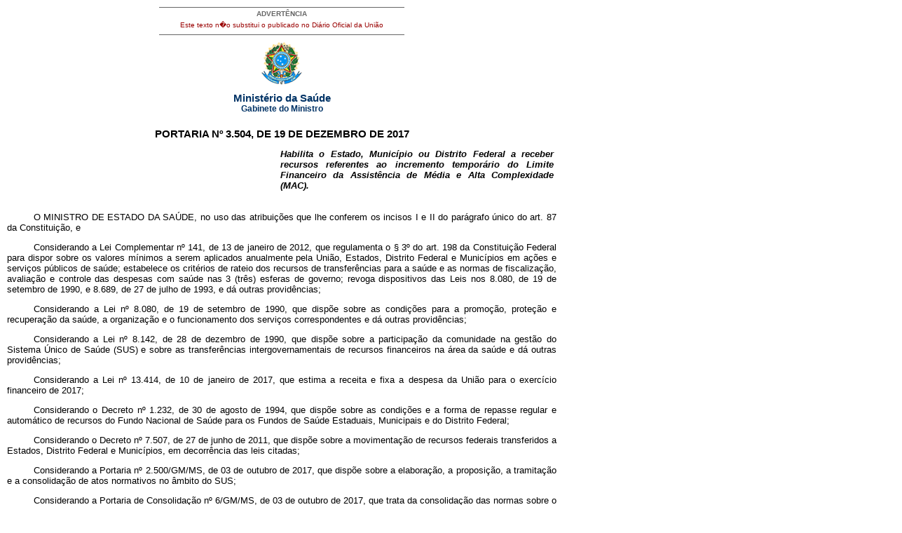

--- FILE ---
content_type: text/html; charset=UTF-8
request_url: https://bvsms.saude.gov.br/bvs/saudelegis/gm/2017/prt3504_20_12_2017.html
body_size: 66710
content:
<!DOCTYPE html PUBLIC "-//W3C//DTD XHTML 1.0 Transitional//EN" "http://www.w3.org/TR/xhtml1/DTD/xhtml1-transitional.dtd">
<html xmlns="http://www.w3.org/1999/xhtml">
<head>
<meta http-equiv="Content-Type" content="text/html; charset=iso-8859-1" />
<title>Minist�rio da Sa�de</title>
<style type="text/css"></style>
<link href="../../bras.css" rel="stylesheet" type="text/css" />
<link href="../../bras_print.css" rel="stylesheet" type="text/css" media="print" />
<style type="text/css">
<!--
.style11 {font-size: 11px}
-->
</style>
</head>

<body>
<div id="corpo">
	<div id="advert">ADVERT&Ecirc;NCIA
          <p>Este texto n�o substitui o publicado no Di&aacute;rio Oficial da 
               Uni&atilde;o</p>
	</div>
	<div id="logo"><img src="../../imagens/brasao.gif" /></div>
	 <div class="legenda">Minist&eacute;rio da Sa&uacute;de<br />
	   <span class="legendab">Gabinete do Ministro</span><br />
	 </div>
  
  <!DOCTYPE HTML PUBLIC "-//W3C//DTD HTML 4.0 Transitional//EN">
  <h1>PORTARIA N&ordm; 3.504, DE 19 DE DEZEMBRO DE 2017</h1>
  <p class="ementa">Habilita o Estado, Munic&iacute;pio ou Distrito Federal a receber recursos referentes ao incremento tempor&aacute;rio do Limite Financeiro da Assist&ecirc;ncia de M&eacute;dia e Alta Complexidade (MAC).</p>
  <p>O MINISTRO DE ESTADO DA SA&Uacute;DE, no uso das atribui&ccedil;&otilde;es que lhe conferem os incisos I e II do par&aacute;grafo &uacute;nico do art. 87 da Constitui&ccedil;&atilde;o, e</p>
  <p>Considerando a Lei Complementar n&ordm; 141, de 13 de janeiro de 2012, que regulamenta o &sect; 3&ordm; do art. 198 da Constitui&ccedil;&atilde;o Federal para dispor sobre os valores m&iacute;nimos a serem aplicados anualmente pela Uni&atilde;o, Estados, Distrito Federal e Munic&iacute;pios em a&ccedil;&otilde;es e servi&ccedil;os p&uacute;blicos de sa&uacute;de; estabelece os crit&eacute;rios de rateio dos recursos de transfer&ecirc;ncias para a sa&uacute;de e as normas de fiscaliza&ccedil;&atilde;o, avalia&ccedil;&atilde;o e controle das despesas com sa&uacute;de nas 3 (tr&ecirc;s) esferas de governo; revoga dispositivos das Leis nos 8.080, de 19 de setembro de 1990, e 8.689, de 27 de julho de 1993, e d&aacute; outras provid&ecirc;ncias;</p>
  <p>Considerando a Lei n&ordm; 8.080, de 19 de setembro de 1990, que disp&otilde;e sobre as condi&ccedil;&otilde;es para a promo&ccedil;&atilde;o, prote&ccedil;&atilde;o e recupera&ccedil;&atilde;o da sa&uacute;de, a organiza&ccedil;&atilde;o e o funcionamento dos servi&ccedil;os correspondentes e d&aacute; outras provid&ecirc;ncias;</p>
  <p>Considerando a Lei n&ordm; 8.142, de 28 de dezembro de 1990, que disp&otilde;e sobre a participa&ccedil;&atilde;o da comunidade na gest&atilde;o do Sistema &Uacute;nico de Sa&uacute;de (SUS) e sobre as transfer&ecirc;ncias intergovernamentais de recursos financeiros na &aacute;rea da sa&uacute;de e d&aacute; outras provid&ecirc;ncias;</p>
  <p>Considerando a Lei n&ordm; 13.414, de 10 de janeiro de 2017, que estima a receita e fixa a despesa da Uni&atilde;o para o exerc&iacute;cio financeiro de 2017;</p>
  <p>Considerando o Decreto n&ordm; 1.232, de 30 de agosto de 1994, que disp&otilde;e sobre as condi&ccedil;&otilde;es e a forma de repasse regular e autom&aacute;tico de recursos do Fundo Nacional de Sa&uacute;de para os Fundos de Sa&uacute;de Estaduais, Municipais e do Distrito Federal;</p>
  <p>Considerando o Decreto n&ordm; 7.507, de 27 de junho de 2011, que disp&otilde;e sobre a movimenta&ccedil;&atilde;o de recursos federais transferidos a Estados, Distrito Federal e Munic&iacute;pios, em decorr&ecirc;ncia das leis citadas;</p>
  <p>Considerando a Portaria n&ordm; 2.500/GM/MS, de 03 de outubro de 2017, que disp&otilde;e sobre a elabora&ccedil;&atilde;o, a proposi&ccedil;&atilde;o, a tramita&ccedil;&atilde;o e a consolida&ccedil;&atilde;o de atos normativos no &acirc;mbito do SUS;</p>
  <p>Considerando a Portaria de Consolida&ccedil;&atilde;o n&ordm; 6/GM/MS, de 03 de outubro de 2017, que trata da consolida&ccedil;&atilde;o das normas sobre o financiamento e a transfer&ecirc;ncia dos recursos federais para as a&ccedil;&otilde;es e os servi&ccedil;os de sa&uacute;de do Sistema &Uacute;nico de Sa&uacute;de; e</p>
  <p>Considerando a Portaria n&ordm; 788, de 15 de mar&ccedil;o de 2017, que regulamenta a aplica&ccedil;&atilde;o das emendas parlamentares que adicionarem recursos ao SUS no exerc&iacute;cio de 2017, para incremento do Teto de M&eacute;dia e Alta Complexidade e do Piso de Aten&ccedil;&atilde;o B&aacute;sica, com base no disposto no art. 40, &sect; 6&ordm;, da Lei n&ordm; 13.408, de 26 de dezembro de 2016, e d&aacute; outras provid&ecirc;ncias, resolve:</p>
  <p>Art. 1&ordm; Fica habilitado o Estado, Munic&iacute;pio ou Distrito Federal descrito no anexo a esta Portaria a receber recursos referentes ao incremento tempor&aacute;rio do Limite Financeiro da Assist&ecirc;ncia de M&eacute;dia e Alta Complexidade (MAC).</p>
  <p>Art. 2&ordm; Os recursos tratados nesta Portaria referem-se &agrave; aplica&ccedil;&atilde;o das emendas parlamentares para incremento tempor&aacute;rio do Limite Financeiro da Assist&ecirc;ncia de M&eacute;dia e Alta Complexidade (MAC), observando o disposto no Cap&iacute;tulo II da Portaria n&ordm; 788, de 15 de mar&ccedil;o de 2017.</p>
  <p>Art. 3&ordm; Os recursos desta Portaria s&atilde;o de natureza de despesa de custeio e onerar&atilde;o o Bloco de Financiamento da M&eacute;dia e Alta Complexidade, nos termos do anexo.</p>
  <p>Art. 4&ordm; As propostas de que tratam essa portaria ser&atilde;o processadas no Sistema de Cadastro de Propostas Fundo a Fundo, dispon&iacute;vel no s&iacute;tio eletr&ocirc;nico do Fundo Nacional de Sa&uacute;de - www.fns.saude.gov.br.</p>
  <p>Art. 5&ordm; O Fundo Nacional de Sa&uacute;de adotar&aacute; as medidas necess&aacute;rias para as transfer&ecirc;ncias de recursos estabelecidas nesta Portaria aos respectivos Fundos de Sa&uacute;de, em at&eacute; seis parcelas, em conformidade com os processos de pagamento instru&iacute;dos, ap&oacute;s atendidas as condi&ccedil;&otilde;es previstas para essa modalidade de transfer&ecirc;ncia.</p>
  <p>Art. 6&ordm; A presta&ccedil;&atilde;o de contas sobre a aplica&ccedil;&atilde;o dos recursos ser&aacute; realizada por meio do Relat&oacute;rio Anual de Gest&atilde;o - RAG do respectivo ente federativo beneficiado.</p>
  <p>Art. 7&ordm;. Esta Portaria entra em vigor na data de sua publica&ccedil;&atilde;o.</p>
  <p>ENTES HABILITADOS A RECEBEREM RECURSOS FEDERAIS DE EMENDAS PARLAMENTARES DESTINADOS AO INCREMENTO TEMPOR&Aacute;RIO DO TETO DA M&Eacute;DIA E ALTA COMPLEXIDADE - MAC</p>
  <table width="1238" border="1">
    <tbody>
      <tr>
        <th width="38" height="0" align="center" valign="middle"><span class="style11">UF</span></th>
        <th width="131" height="0" align="center" valign="middle"><span class="style11">MUNIC&Iacute;PIO</span></th>
        <th width="335" height="0" align="center" valign="middle"><span class="style11">ENTIDADE</span></th>
        <th width="106" height="0" align="center" valign="middle"><span class="style11">N&ordm; DA PROPOSTA</span></th>
        <th width="108" height="0" align="center" valign="middle"><span class="style11">VALOR TOTAL DA PROPOSTA (R$)</span></th>
        <th width="88" height="0" align="center" valign="middle"><span class="style11">C&Oacute;D. EMENDA</span></th>
        <th width="109" height="0" align="center" valign="middle"><span class="style11">VALOR POR PARLAMENTAR (R$)</span></th>
        <th width="143" height="0" align="center" valign="middle"><span class="style11">FUNCIONAL PROGRAM&Aacute;TICA</span></th>
        <th width="46" height="0" align="center" valign="middle"><span class="style11">CNES</span></th>
        <th width="70" height="0" align="center" valign="middle"><span class="style11">VALOR</span></th>
      </tr>
      <tr>
        <td width="38" height="0" align="center" valign="middle"><span class="style11">MG</span></td>
        <td width="131" height="0" align="left" valign="middle"><span class="style11">BOM JESUS DO AMPARO</span></td>
        <td width="335" height="0" align="left" valign="middle"><span class="style11">FUNDO MUNICIPAL DE SAUDE</span></td>
        <td width="106" height="0" align="center" valign="middle"><span class="style11">36000161004201700</span></td>
        <td width="108" height="0" align="center" valign="middle"><span class="style11">31.224,00</span></td>
        <td width="88" height="0" align="center" valign="middle"><span class="style11">71140011</span></td>
        <td width="109" height="0" align="center" valign="middle"><span class="style11">31.224,00</span></td>
        <td width="143" height="0" align="center" valign="middle"><span class="style11">10122201545250031</span></td>
        <td width="46" height="0" align="center" valign="middle"><span class="style11">2169487</span></td>
        <td width="70" height="0" align="center" valign="middle"><span class="style11">31.224,00</span></td>
      </tr>
      <tr>
        <td width="38" height="0" align="center" valign="middle"><span class="style11">MG</span></td>
        <td width="131" height="0" align="left" valign="middle"><span class="style11">DIVINOPOLIS</span></td>
        <td width="335" height="0" align="left" valign="middle"><span class="style11">FUNDO MUNICIPAL DE SAUDE</span></td>
        <td width="106" height="0" align="center" valign="middle"><span class="style11">36000161057201700</span></td>
        <td width="108" height="0" align="center" valign="middle"><span class="style11">162.000,00</span></td>
        <td width="88" height="0" align="center" valign="middle"><span class="style11">71140011</span></td>
        <td width="109" height="0" align="center" valign="middle"><span class="style11">162.000,00</span></td>
        <td width="143" height="0" align="center" valign="middle"><span class="style11">10122201545250031</span></td>
        <td width="46" height="0" align="center" valign="middle"><span class="style11">7469144</span></td>
        <td width="70" height="0" align="center" valign="middle"><span class="style11">162.000,00</span></td>
      </tr>
      <tr>
        <td width="38" height="0" align="center" valign="middle"><span class="style11">MG</span></td>
        <td width="131" height="0" align="left" valign="middle"><span class="style11">EUGENOPOLIS</span></td>
        <td width="335" height="0" align="left" valign="middle"><span class="style11">FUNDO MUNICIPAL DE SAUDE DE EUGENOPOLIS</span></td>
        <td width="106" height="0" align="center" valign="middle"><span class="style11">36000160930201700</span></td>
        <td width="108" height="0" align="center" valign="middle"><span class="style11">155.646,00</span></td>
        <td width="88" height="0" align="center" valign="middle"><span class="style11">71140011</span></td>
        <td width="109" height="0" align="center" valign="middle"><span class="style11">155.646,00</span></td>
        <td width="143" height="0" align="center" valign="middle"><span class="style11">10122201545250031</span></td>
        <td width="46" height="0" align="center" valign="middle"><span class="style11">2163071</span></td>
        <td width="70" height="0" align="center" valign="middle"><span class="style11">155.646,00</span></td>
      </tr>
      <tr>
        <td width="38" height="0" align="center" valign="middle"><span class="style11">MG</span></td>
        <td width="131" height="0" align="left" valign="middle"><span class="style11">PRESIDENTE BERNARDES</span></td>
        <td width="335" height="0" align="left" valign="middle"><span class="style11">FUNDO MUNICIPAL DE SAUDE</span></td>
        <td width="106" height="0" align="center" valign="middle"><span class="style11">36000161104201700</span></td>
        <td width="108" height="0" align="center" valign="middle"><span class="style11">77.279,00</span></td>
        <td width="88" height="0" align="center" valign="middle"><span class="style11">71140011</span></td>
        <td width="109" height="0" align="center" valign="middle"><span class="style11">77.279,00</span></td>
        <td width="143" height="0" align="center" valign="middle"><span class="style11">10122201545250031</span></td>
        <td width="46" height="0" align="center" valign="middle"><span class="style11">2148471</span></td>
        <td width="70" height="0" align="center" valign="middle"><span class="style11">77.279,00</span></td>
      </tr>
      <tr>
        <td width="38" height="0" align="center" valign="middle"><span class="style11">MG</span></td>
        <td width="131" height="0" align="left" valign="middle"><span class="style11">RAUL SOARES</span></td>
        <td width="335" height="0" align="left" valign="middle"><span class="style11">FUNDO MUNICIPAL DE SAUDE DE RAUL SOARES</span></td>
        <td width="106" height="0" align="center" valign="middle"><span class="style11">36000161091201700</span></td>
        <td width="108" height="0" align="center" valign="middle"><span class="style11">233.458,00</span></td>
        <td width="88" height="0" align="center" valign="middle"><span class="style11">71140011</span></td>
        <td width="109" height="0" align="center" valign="middle"><span class="style11">233.458,00</span></td>
        <td width="143" height="0" align="center" valign="middle"><span class="style11">10122201545250031</span></td>
        <td width="46" height="0" align="center" valign="middle"><span class="style11">2168553</span></td>
        <td width="70" height="0" align="center" valign="middle"><span class="style11">233.458,00</span></td>
      </tr>
      <tr>
        <td width="38" height="0" align="center" valign="middle"><span class="style11">MG</span></td>
        <td width="131" height="0" align="left" valign="middle"><span class="style11">SANTOS DUMONT</span></td>
        <td width="335" height="0" align="left" valign="middle"><span class="style11">SECRETARIA MUNICIPAL DE SAUDE E D SOCIAL FUNDO M SAUDE</span></td>
        <td width="106" height="0" align="center" valign="middle"><span class="style11">36000161084201700</span></td>
        <td width="108" height="0" align="center" valign="middle"><span class="style11">92.150,00</span></td>
        <td width="88" height="0" align="center" valign="middle"><span class="style11">71140011</span></td>
        <td width="109" height="0" align="center" valign="middle"><span class="style11">92.150,00</span></td>
        <td width="143" height="0" align="center" valign="middle"><span class="style11">10122201545250031</span></td>
        <td width="46" height="0" align="center" valign="middle"><span class="style11">2184133</span></td>
        <td width="70" height="0" align="center" valign="middle"><span class="style11">92.150,00</span></td>
      </tr>
      <tr>
        <td width="38" height="0" align="center" valign="middle"><span class="style11">MG</span></td>
        <td width="131" height="0" align="left" valign="middle"><span class="style11">VICOSA</span></td>
        <td width="335" height="0" align="left" valign="middle"><span class="style11">FUNDO MUNICIPAL DE SAUDE</span></td>
        <td width="106" height="0" align="center" valign="middle"><span class="style11">36000161108201700</span></td>
        <td width="108" height="0" align="center" valign="middle"><span class="style11">92.150,00</span></td>
        <td width="88" height="0" align="center" valign="middle"><span class="style11">71140011</span></td>
        <td width="109" height="0" align="center" valign="middle"><span class="style11">92.150,00</span></td>
        <td width="143" height="0" align="center" valign="middle"><span class="style11">10122201545250031</span></td>
        <td width="46" height="0" align="center" valign="middle"><span class="style11">2099438</span></td>
        <td width="70" height="0" align="center" valign="middle"><span class="style11">92.150,00</span></td>
      </tr>
      <tr>
        <td width="38" height="0" align="center" valign="middle"><span class="style11">MT</span></td>
        <td width="131" height="0" align="left" valign="middle"><span class="style11">CUIABA</span></td>
        <td width="335" height="0" align="left" valign="middle"><span class="style11">FUNDO ESTADUAL DE SAUDE</span></td>
        <td width="106" height="0" align="center" valign="middle"><span class="style11">36000160963201700</span></td>
        <td width="108" height="0" align="center" valign="middle"><span class="style11">20.486,00</span></td>
        <td width="88" height="0" align="center" valign="middle"><span class="style11">71120001</span></td>
        <td width="109" height="0" align="center" valign="middle"><span class="style11">20.486,00</span></td>
        <td width="143" height="0" align="center" valign="middle"><span class="style11">10122201545250051</span></td>
        <td width="46" height="0" align="center" valign="middle"><span class="style11">2699206</span></td>
        <td width="70" height="0" align="center" valign="middle"><span class="style11">20.486,00</span></td>
      </tr>
      <tr>
        <td width="38" height="0" align="center" valign="middle"><span class="style11">MT</span></td>
        <td width="131" height="0" align="left" valign="middle"><span class="style11">CUIABA</span></td>
        <td width="335" height="0" align="left" valign="middle"><span class="style11">FUNDO ESTADUAL DE SAUDE</span></td>
        <td width="106" height="0" align="center" valign="middle"><span class="style11">36000160964201700</span></td>
        <td width="108" height="0" align="center" valign="middle"><span class="style11">57.718,00</span></td>
        <td width="88" height="0" align="center" valign="middle"><span class="style11">71120001</span></td>
        <td width="109" height="0" align="center" valign="middle"><span class="style11">57.718,00</span></td>
        <td width="143" height="0" align="center" valign="middle"><span class="style11">10122201545250051</span></td>
        <td width="46" height="0" align="center" valign="middle"><span class="style11">2395681</span></td>
        <td width="70" height="0" align="center" valign="middle"><span class="style11">57.718,00</span></td>
      </tr>
      <tr>
        <td width="38" height="0" align="center" valign="middle"><span class="style11">MT</span></td>
        <td width="131" height="0" align="left" valign="middle"><span class="style11">CUIABA</span></td>
        <td width="335" height="0" align="left" valign="middle"><span class="style11">FUNDO ESTADUAL DE SAUDE</span></td>
        <td width="106" height="0" align="center" valign="middle"><span class="style11">36000160965201700</span></td>
        <td width="108" height="0" align="center" valign="middle"><span class="style11">2.355.000,00</span></td>
        <td width="88" height="0" align="center" valign="middle"><span class="style11">71120001</span></td>
        <td width="109" height="0" align="center" valign="middle"><span class="style11">2.355.000,00</span></td>
        <td width="143" height="0" align="center" valign="middle"><span class="style11">10122201545250051</span></td>
        <td width="46" height="0" align="center" valign="middle"><span class="style11">2394936</span></td>
        <td width="70" height="0" align="center" valign="middle"><span class="style11">2.355.000,00</span></td>
      </tr>
      <tr>
        <td width="38" height="0" align="center" valign="middle"><span class="style11">MT</span></td>
        <td width="131" height="0" align="left" valign="middle"><span class="style11">CUIABA</span></td>
        <td width="335" height="0" align="left" valign="middle"><span class="style11">FUNDO ESTADUAL DE SAUDE</span></td>
        <td width="106" height="0" align="center" valign="middle"><span class="style11">36000160966201700</span></td>
        <td width="108" height="0" align="center" valign="middle"><span class="style11">7.199.886,00</span></td>
        <td width="88" height="0" align="center" valign="middle"><span class="style11">71120001</span></td>
        <td width="109" height="0" align="center" valign="middle"><span class="style11">7.199.886,00</span></td>
        <td width="143" height="0" align="center" valign="middle"><span class="style11">10122201545250051</span></td>
        <td width="46" height="0" align="center" valign="middle"><span class="style11">2395037</span></td>
        <td width="70" height="0" align="center" valign="middle"><span class="style11">7.199.886,00</span></td>
      </tr>
      <tr>
        <td width="38" height="0" align="center" valign="middle"><span class="style11">MT</span></td>
        <td width="131" height="0" align="left" valign="middle"><span class="style11">CUIABA</span></td>
        <td width="335" height="0" align="left" valign="middle"><span class="style11">FUNDO ESTADUAL DE SAUDE</span></td>
        <td width="106" height="0" align="center" valign="middle"><span class="style11">36000160967201700</span></td>
        <td width="108" height="0" align="center" valign="middle"><span class="style11">471.765,00</span></td>
        <td width="88" height="0" align="center" valign="middle"><span class="style11">71120001</span></td>
        <td width="109" height="0" align="center" valign="middle"><span class="style11">471.765,00</span></td>
        <td width="143" height="0" align="center" valign="middle"><span class="style11">10122201545250051</span></td>
        <td width="46" height="0" align="center" valign="middle"><span class="style11">2395304</span></td>
        <td width="70" height="0" align="center" valign="middle"><span class="style11">471.765,00</span></td>
      </tr>
      <tr>
        <td width="38" height="0" align="center" valign="middle"><span class="style11">MT</span></td>
        <td width="131" height="0" align="left" valign="middle"><span class="style11">CUIABA</span></td>
        <td width="335" height="0" align="left" valign="middle"><span class="style11">FUNDO ESTADUAL DE SAUDE</span></td>
        <td width="106" height="0" align="center" valign="middle"><span class="style11">36000160968201700</span></td>
        <td width="108" height="0" align="center" valign="middle"><span class="style11">8.013.031,00</span></td>
        <td width="88" height="0" align="center" valign="middle"><span class="style11">71120001</span></td>
        <td width="109" height="0" align="center" valign="middle"><span class="style11">8.013.031,00</span></td>
        <td width="143" height="0" align="center" valign="middle"><span class="style11">10122201545250051</span></td>
        <td width="46" height="0" align="center" valign="middle"><span class="style11">2534460</span></td>
        <td width="70" height="0" align="center" valign="middle"><span class="style11">8.013.031,00</span></td>
      </tr>
      <tr>
        <td width="38" height="0" align="center" valign="middle"><span class="style11">MT</span></td>
        <td width="131" height="0" align="left" valign="middle"><span class="style11">CUIABA</span></td>
        <td width="335" height="0" align="left" valign="middle"><span class="style11">FUNDO ESTADUAL DE SAUDE</span></td>
        <td width="106" height="0" align="center" valign="middle"><span class="style11">36000160969201700</span></td>
        <td width="108" height="0" align="center" valign="middle"><span class="style11">3.949.343,00</span></td>
        <td width="88" height="0" align="center" valign="middle"><span class="style11">71120001</span></td>
        <td width="109" height="0" align="center" valign="middle"><span class="style11">3.949.343,00</span></td>
        <td width="143" height="0" align="center" valign="middle"><span class="style11">10122201545250051</span></td>
        <td width="46" height="0" align="center" valign="middle"><span class="style11">2392410</span></td>
        <td width="70" height="0" align="center" valign="middle"><span class="style11">3.949.343,00</span></td>
      </tr>
      <tr>
        <td width="38" height="0" align="center" valign="middle"><span class="style11">MT</span></td>
        <td width="131" height="0" align="left" valign="middle"><span class="style11">CUIABA</span></td>
        <td width="335" height="0" align="left" valign="middle"><span class="style11">FUNDO ESTADUAL DE SAUDE</span></td>
        <td width="106" height="0" align="center" valign="middle"><span class="style11">36000160970201700</span></td>
        <td width="108" height="0" align="center" valign="middle"><span class="style11">488.692,00</span></td>
        <td width="88" height="0" align="center" valign="middle"><span class="style11">71120001</span></td>
        <td width="109" height="0" align="center" valign="middle"><span class="style11">488.692,00</span></td>
        <td width="143" height="0" align="center" valign="middle"><span class="style11">10122201545250051</span></td>
        <td width="46" height="0" align="center" valign="middle"><span class="style11">2393417</span></td>
        <td width="70" height="0" align="center" valign="middle"><span class="style11">488.692,00</span></td>
      </tr>
      <tr>
        <td width="38" height="0" align="center" valign="middle"><span class="style11">MT</span></td>
        <td width="131" height="0" align="left" valign="middle"><span class="style11">CUIABA</span></td>
        <td width="335" height="0" align="left" valign="middle"><span class="style11">FUNDO ESTADUAL DE SAUDE</span></td>
        <td width="106" height="0" align="center" valign="middle"><span class="style11">36000160972201700</span></td>
        <td width="108" height="0" align="center" valign="middle"><span class="style11">680.024,00</span></td>
        <td width="88" height="0" align="center" valign="middle"><span class="style11">71120001</span></td>
        <td width="109" height="0" align="center" valign="middle"><span class="style11">680.024,00</span></td>
        <td width="143" height="0" align="center" valign="middle"><span class="style11">10122201545250051</span></td>
        <td width="46" height="0" align="center" valign="middle"><span class="style11">2393573</span></td>
        <td width="70" height="0" align="center" valign="middle"><span class="style11">680.024,00</span></td>
      </tr>
      <tr>
        <td width="38" height="0" align="center" valign="middle"><span class="style11">MT</span></td>
        <td width="131" height="0" align="left" valign="middle"><span class="style11">CUIABA</span></td>
        <td width="335" height="0" align="left" valign="middle"><span class="style11">FUNDO ESTADUAL DE SAUDE</span></td>
        <td width="106" height="0" align="center" valign="middle"><span class="style11">36000160974201700</span></td>
        <td width="108" height="0" align="center" valign="middle"><span class="style11">538.859,00</span></td>
        <td width="88" height="0" align="center" valign="middle"><span class="style11">71120001</span></td>
        <td width="109" height="0" align="center" valign="middle"><span class="style11">538.859,00</span></td>
        <td width="143" height="0" align="center" valign="middle"><span class="style11">10122201545250051</span></td>
        <td width="46" height="0" align="center" valign="middle"><span class="style11">2473054</span></td>
        <td width="70" height="0" align="center" valign="middle"><span class="style11">538.859,00</span></td>
      </tr>
      <tr>
        <td width="38" height="0" align="center" valign="middle"><span class="style11">MT</span></td>
        <td width="131" height="0" align="left" valign="middle"><span class="style11">CUIABA</span></td>
        <td width="335" height="0" align="left" valign="middle"><span class="style11">FUNDO ESTADUAL DE SAUDE</span></td>
        <td width="106" height="0" align="center" valign="middle"><span class="style11">36000160976201700</span></td>
        <td width="108" height="0" align="center" valign="middle"><span class="style11">9.199.482,00</span></td>
        <td width="88" height="0" align="center" valign="middle"><span class="style11">71120001</span></td>
        <td width="109" height="0" align="center" valign="middle"><span class="style11">9.199.482,00</span></td>
        <td width="143" height="0" align="center" valign="middle"><span class="style11">10122201545250051</span></td>
        <td width="46" height="0" align="center" valign="middle"><span class="style11">2534258</span></td>
        <td width="70" height="0" align="center" valign="middle"><span class="style11">9.199.482,00</span></td>
      </tr>
      <tr>
        <td width="38" height="0" align="center" valign="middle"><span class="style11">MT</span></td>
        <td width="131" height="0" align="left" valign="middle"><span class="style11">CUIABA</span></td>
        <td width="335" height="0" align="left" valign="middle"><span class="style11">FUNDO ESTADUAL DE SAUDE</span></td>
        <td width="106" height="0" align="center" valign="middle"><span class="style11">36000160978201700</span></td>
        <td width="108" height="0" align="center" valign="middle"><span class="style11">763.347,00</span></td>
        <td width="88" height="0" align="center" valign="middle"><span class="style11">71120001</span></td>
        <td width="109" height="0" align="center" valign="middle"><span class="style11">763.347,00</span></td>
        <td width="143" height="0" align="center" valign="middle"><span class="style11">10122201545250051</span></td>
        <td width="46" height="0" align="center" valign="middle"><span class="style11">2604175</span></td>
        <td width="70" height="0" align="center" valign="middle"><span class="style11">763.347,00</span></td>
      </tr>
      <tr>
        <td width="38" height="0" align="center" valign="middle"><span class="style11">MT</span></td>
        <td width="131" height="0" align="left" valign="middle"><span class="style11">CUIABA</span></td>
        <td width="335" height="0" align="left" valign="middle"><span class="style11">FUNDO ESTADUAL DE SAUDE</span></td>
        <td width="106" height="0" align="center" valign="middle"><span class="style11">36000160979201700</span></td>
        <td width="108" height="0" align="center" valign="middle"><span class="style11">1.464.948,00</span></td>
        <td width="88" height="0" align="center" valign="middle"><span class="style11">71120001</span></td>
        <td width="109" height="0" align="center" valign="middle"><span class="style11">1.464.948,00</span></td>
        <td width="143" height="0" align="center" valign="middle"><span class="style11">10122201545250051</span></td>
        <td width="46" height="0" align="center" valign="middle"><span class="style11">2604396</span></td>
        <td width="70" height="0" align="center" valign="middle"><span class="style11">1.464.948,00</span></td>
      </tr>
      <tr>
        <td width="38" height="0" align="center" valign="middle"><span class="style11">MT</span></td>
        <td width="131" height="0" align="left" valign="middle"><span class="style11">CUIABA</span></td>
        <td width="335" height="0" align="left" valign="middle"><span class="style11">FUNDO ESTADUAL DE SAUDE</span></td>
        <td width="106" height="0" align="center" valign="middle"><span class="style11">36000160980201700</span></td>
        <td width="108" height="0" align="center" valign="middle"><span class="style11">1.200.000,00</span></td>
        <td width="88" height="0" align="center" valign="middle"><span class="style11">71120001</span></td>
        <td width="109" height="0" align="center" valign="middle"><span class="style11">1.200.000,00</span></td>
        <td width="143" height="0" align="center" valign="middle"><span class="style11">10122201545250051</span></td>
        <td width="46" height="0" align="center" valign="middle"><span class="style11">2655810</span></td>
        <td width="70" height="0" align="center" valign="middle"><span class="style11">1.200.000,00</span></td>
      </tr>
      <tr>
        <td width="38" height="0" align="center" valign="middle"><span class="style11">MT</span></td>
        <td width="131" height="0" align="left" valign="middle"><span class="style11">CUIABA</span></td>
        <td width="335" height="0" align="left" valign="middle"><span class="style11">FUNDO ESTADUAL DE SAUDE</span></td>
        <td width="106" height="0" align="center" valign="middle"><span class="style11">36000160981201700</span></td>
        <td width="108" height="0" align="center" valign="middle"><span class="style11">49.749,00</span></td>
        <td width="88" height="0" align="center" valign="middle"><span class="style11">71120001</span></td>
        <td width="109" height="0" align="center" valign="middle"><span class="style11">49.749,00</span></td>
        <td width="143" height="0" align="center" valign="middle"><span class="style11">10122201545250051</span></td>
        <td width="46" height="0" align="center" valign="middle"><span class="style11">2814412</span></td>
        <td width="70" height="0" align="center" valign="middle"><span class="style11">49.749,00</span></td>
      </tr>
      <tr>
        <td width="38" height="0" align="center" valign="middle"><span class="style11">MT</span></td>
        <td width="131" height="0" align="left" valign="middle"><span class="style11">CUIABA</span></td>
        <td width="335" height="0" align="left" valign="middle"><span class="style11">FUNDO ESTADUAL DE SAUDE</span></td>
        <td width="106" height="0" align="center" valign="middle"><span class="style11">36000160982201700</span></td>
        <td width="108" height="0" align="center" valign="middle"><span class="style11">234.876,00</span></td>
        <td width="88" height="0" align="center" valign="middle"><span class="style11">71120001</span></td>
        <td width="109" height="0" align="center" valign="middle"><span class="style11">234.876,00</span></td>
        <td width="143" height="0" align="center" valign="middle"><span class="style11">10122201545250051</span></td>
        <td width="46" height="0" align="center" valign="middle"><span class="style11">2814420</span></td>
        <td width="70" height="0" align="center" valign="middle"><span class="style11">234.876,00</span></td>
      </tr>
      <tr>
        <td width="38" height="0" align="center" valign="middle"><span class="style11">MT</span></td>
        <td width="131" height="0" align="left" valign="middle"><span class="style11">CUIABA</span></td>
        <td width="335" height="0" align="left" valign="middle"><span class="style11">FUNDO ESTADUAL DE SAUDE</span></td>
        <td width="106" height="0" align="center" valign="middle"><span class="style11">36000160983201700</span></td>
        <td width="108" height="0" align="center" valign="middle"><span class="style11">718.978,00</span></td>
        <td width="88" height="0" align="center" valign="middle"><span class="style11">71120001</span></td>
        <td width="109" height="0" align="center" valign="middle"><span class="style11">718.978,00</span></td>
        <td width="143" height="0" align="center" valign="middle"><span class="style11">10122201545250051</span></td>
        <td width="46" height="0" align="center" valign="middle"><span class="style11">3101185</span></td>
        <td width="70" height="0" align="center" valign="middle"><span class="style11">718.978,00</span></td>
      </tr>
      <tr>
        <td width="38" height="0" align="center" valign="middle"><span class="style11">MT</span></td>
        <td width="131" height="0" align="left" valign="middle"><span class="style11">CUIABA</span></td>
        <td width="335" height="0" align="left" valign="middle"><span class="style11">FUNDO ESTADUAL DE SAUDE</span></td>
        <td width="106" height="0" align="center" valign="middle"><span class="style11">36000160984201700</span></td>
        <td width="108" height="0" align="center" valign="middle"><span class="style11">23.701,00</span></td>
        <td width="88" height="0" align="center" valign="middle"><span class="style11">71120001</span></td>
        <td width="109" height="0" align="center" valign="middle"><span class="style11">23.701,00</span></td>
        <td width="143" height="0" align="center" valign="middle"><span class="style11">10122201545250051</span></td>
        <td width="46" height="0" align="center" valign="middle"><span class="style11">3785122</span></td>
        <td width="70" height="0" align="center" valign="middle"><span class="style11">23.701,00</span></td>
      </tr>
      <tr>
        <td width="38" height="0" align="center" valign="middle"><span class="style11">MT</span></td>
        <td width="131" height="0" align="left" valign="middle"><span class="style11">CUIABA</span></td>
        <td width="335" height="0" align="left" valign="middle"><span class="style11">FUNDO ESTADUAL DE SAUDE</span></td>
        <td width="106" height="0" align="center" valign="middle"><span class="style11">36000160985201700</span></td>
        <td width="108" height="0" align="center" valign="middle"><span class="style11">11.500,00</span></td>
        <td width="88" height="0" align="center" valign="middle"><span class="style11">71120001</span></td>
        <td width="109" height="0" align="center" valign="middle"><span class="style11">11.500,00</span></td>
        <td width="143" height="0" align="center" valign="middle"><span class="style11">10122201545250051</span></td>
        <td width="46" height="0" align="center" valign="middle"><span class="style11">3929469</span></td>
        <td width="70" height="0" align="center" valign="middle"><span class="style11">11.500,00</span></td>
      </tr>
      <tr>
        <td width="38" height="0" align="center" valign="middle"><span class="style11">MT</span></td>
        <td width="131" height="0" align="left" valign="middle"><span class="style11">CUIABA</span></td>
        <td width="335" height="0" align="left" valign="middle"><span class="style11">FUNDO ESTADUAL DE SAUDE</span></td>
        <td width="106" height="0" align="center" valign="middle"><span class="style11">36000160986201700</span></td>
        <td width="108" height="0" align="center" valign="middle"><span class="style11">471.979,00</span></td>
        <td width="88" height="0" align="center" valign="middle"><span class="style11">71120001</span></td>
        <td width="109" height="0" align="center" valign="middle"><span class="style11">471.979,00</span></td>
        <td width="143" height="0" align="center" valign="middle"><span class="style11">10122201545250051</span></td>
        <td width="46" height="0" align="center" valign="middle"><span class="style11">4069455</span></td>
        <td width="70" height="0" align="center" valign="middle"><span class="style11">471.979,00</span></td>
      </tr>
      <tr>
        <td width="38" height="0" align="center" valign="middle"><span class="style11">MT</span></td>
        <td width="131" height="0" align="left" valign="middle"><span class="style11">CUIABA</span></td>
        <td width="335" height="0" align="left" valign="middle"><span class="style11">FUNDO ESTADUAL DE SAUDE</span></td>
        <td width="106" height="0" align="center" valign="middle"><span class="style11">36000160988201700</span></td>
        <td width="108" height="0" align="center" valign="middle"><span class="style11">8.043.473,00</span></td>
        <td width="88" height="0" align="center" valign="middle"><span class="style11">71120001</span></td>
        <td width="109" height="0" align="center" valign="middle"><span class="style11">8.043.473,00</span></td>
        <td width="143" height="0" align="center" valign="middle"><span class="style11">10122201545250051</span></td>
        <td width="46" height="0" align="center" valign="middle"><span class="style11">4069463</span></td>
        <td width="70" height="0" align="center" valign="middle"><span class="style11">8.043.473,00</span></td>
      </tr>
      <tr>
        <td width="38" height="0" align="center" valign="middle"><span class="style11">MT</span></td>
        <td width="131" height="0" align="left" valign="middle"><span class="style11">CUIABA</span></td>
        <td width="335" height="0" align="left" valign="middle"><span class="style11">FUNDO ESTADUAL DE SAUDE</span></td>
        <td width="106" height="0" align="center" valign="middle"><span class="style11">36000160989201700</span></td>
        <td width="108" height="0" align="center" valign="middle"><span class="style11">1.000.000,00</span></td>
        <td width="88" height="0" align="center" valign="middle"><span class="style11">71120001</span></td>
        <td width="109" height="0" align="center" valign="middle"><span class="style11">1.000.000,00</span></td>
        <td width="143" height="0" align="center" valign="middle"><span class="style11">10122201545250051</span></td>
        <td width="46" height="0" align="center" valign="middle"><span class="style11">7807570</span></td>
        <td width="70" height="0" align="center" valign="middle"><span class="style11">1.000.000,00</span></td>
      </tr>
      <tr>
        <td width="38" height="0" align="center" valign="middle"><span class="style11">MT</span></td>
        <td width="131" height="0" align="left" valign="middle"><span class="style11">CUIABA</span></td>
        <td width="335" height="0" align="left" valign="middle"><span class="style11">FUNDO ESTADUAL DE SAUDE</span></td>
        <td width="106" height="0" align="center" valign="middle"><span class="style11">36000160990201700</span></td>
        <td width="108" height="0" align="center" valign="middle"><span class="style11">545.703,00</span></td>
        <td width="88" height="0" align="center" valign="middle"><span class="style11">71120001</span></td>
        <td width="109" height="0" align="center" valign="middle"><span class="style11">545.703,00</span></td>
        <td width="143" height="0" align="center" valign="middle"><span class="style11">10122201545250051</span></td>
        <td width="46" height="0" align="center" valign="middle"><span class="style11">2398125</span></td>
        <td width="70" height="0" align="center" valign="middle"><span class="style11">545.703,00</span></td>
      </tr>
      <tr>
        <td width="38" height="0" align="center" valign="middle"><span class="style11">MT</span></td>
        <td width="131" height="0" align="left" valign="middle"><span class="style11">CUIABA</span></td>
        <td width="335" height="0" align="left" valign="middle"><span class="style11">FUNDO ESTADUAL DE SAUDE</span></td>
        <td width="106" height="0" align="center" valign="middle"><span class="style11">36000160991201700</span></td>
        <td width="108" height="0" align="center" valign="middle"><span class="style11">81.654,00</span></td>
        <td width="88" height="0" align="center" valign="middle"><span class="style11">71120001</span></td>
        <td width="109" height="0" align="center" valign="middle"><span class="style11">81.654,00</span></td>
        <td width="143" height="0" align="center" valign="middle"><span class="style11">10122201545250051</span></td>
        <td width="46" height="0" align="center" valign="middle"><span class="style11">2392674</span></td>
        <td width="70" height="0" align="center" valign="middle"><span class="style11">81.654,00</span></td>
      </tr>
      <tr>
        <td width="38" height="0" align="center" valign="middle"><span class="style11">MT</span></td>
        <td width="131" height="0" align="left" valign="middle"><span class="style11">CUIABA</span></td>
        <td width="335" height="0" align="left" valign="middle"><span class="style11">FUNDO ESTADUAL DE SAUDE</span></td>
        <td width="106" height="0" align="center" valign="middle"><span class="style11">36000160992201700</span></td>
        <td width="108" height="0" align="center" valign="middle"><span class="style11">555.627,00</span></td>
        <td width="88" height="0" align="center" valign="middle"><span class="style11">71120001</span></td>
        <td width="109" height="0" align="center" valign="middle"><span class="style11">555.627,00</span></td>
        <td width="143" height="0" align="center" valign="middle"><span class="style11">10122201545250051</span></td>
        <td width="46" height="0" align="center" valign="middle"><span class="style11">2391449</span></td>
        <td width="70" height="0" align="center" valign="middle"><span class="style11">555.627,00</span></td>
      </tr>
      <tr>
        <td width="38" height="0" align="center" valign="middle"><span class="style11">MT</span></td>
        <td width="131" height="0" align="left" valign="middle"><span class="style11">CUIABA</span></td>
        <td width="335" height="0" align="left" valign="middle"><span class="style11">FUNDO ESTADUAL DE SAUDE</span></td>
        <td width="106" height="0" align="center" valign="middle"><span class="style11">36000160995201700</span></td>
        <td width="108" height="0" align="center" valign="middle"><span class="style11">1.991.496,00</span></td>
        <td width="88" height="0" align="center" valign="middle"><span class="style11">71120001</span></td>
        <td width="109" height="0" align="center" valign="middle"><span class="style11">1.991.496,00</span></td>
        <td width="143" height="0" align="center" valign="middle"><span class="style11">10122201545250051</span></td>
        <td width="46" height="0" align="center" valign="middle"><span class="style11">2752654</span></td>
        <td width="70" height="0" align="center" valign="middle"><span class="style11">1.991.496,00</span></td>
      </tr>
      <tr>
        <td width="38" height="0" align="center" valign="middle"><span class="style11">MT</span></td>
        <td width="131" height="0" align="left" valign="middle"><span class="style11">CUIABA</span></td>
        <td width="335" height="0" align="left" valign="middle"><span class="style11">FUNDO ESTADUAL DE SAUDE</span></td>
        <td width="106" height="0" align="center" valign="middle"><span class="style11">36000160996201700</span></td>
        <td width="108" height="0" align="center" valign="middle"><span class="style11">59.406,00</span></td>
        <td width="88" height="0" align="center" valign="middle"><span class="style11">71120001</span></td>
        <td width="109" height="0" align="center" valign="middle"><span class="style11">59.406,00</span></td>
        <td width="143" height="0" align="center" valign="middle"><span class="style11">10122201545250051</span></td>
        <td width="46" height="0" align="center" valign="middle"><span class="style11">2311631</span></td>
        <td width="70" height="0" align="center" valign="middle"><span class="style11">59.406,00</span></td>
      </tr>
      <tr>
        <td width="38" height="0" align="center" valign="middle"><span class="style11">MT</span></td>
        <td width="131" height="0" align="left" valign="middle"><span class="style11">CUIABA</span></td>
        <td width="335" height="0" align="left" valign="middle"><span class="style11">FUNDO ESTADUAL DE SAUDE</span></td>
        <td width="106" height="0" align="center" valign="middle"><span class="style11">36000160997201700</span></td>
        <td width="108" height="0" align="center" valign="middle"><span class="style11">177.904,00</span></td>
        <td width="88" height="0" align="center" valign="middle"><span class="style11">71120001</span></td>
        <td width="109" height="0" align="center" valign="middle"><span class="style11">177.904,00</span></td>
        <td width="143" height="0" align="center" valign="middle"><span class="style11">10122201545250051</span></td>
        <td width="46" height="0" align="center" valign="middle"><span class="style11">3623084</span></td>
        <td width="70" height="0" align="center" valign="middle"><span class="style11">177.904,00</span></td>
      </tr>
      <tr>
        <td width="38" height="0" align="center" valign="middle"><span class="style11">MT</span></td>
        <td width="131" height="0" align="left" valign="middle"><span class="style11">CUIABA</span></td>
        <td width="335" height="0" align="left" valign="middle"><span class="style11">FUNDO ESTADUAL DE SAUDE</span></td>
        <td width="106" height="0" align="center" valign="middle"><span class="style11">36000160999201700</span></td>
        <td width="108" height="0" align="center" valign="middle"><span class="style11">9.842.608,00</span></td>
        <td width="88" height="0" align="center" valign="middle"><span class="style11">71120001</span></td>
        <td width="109" height="0" align="center" valign="middle"><span class="style11">9.842.608,00</span></td>
        <td width="143" height="0" align="center" valign="middle"><span class="style11">10122201545250051</span></td>
        <td width="46" height="0" align="center" valign="middle"><span class="style11">2604434</span></td>
        <td width="70" height="0" align="center" valign="middle"><span class="style11">9.842.608,00</span></td>
      </tr>
      <tr>
        <td width="38" height="0" align="center" valign="middle"><span class="style11">MT</span></td>
        <td width="131" height="0" align="left" valign="middle"><span class="style11">CUIABA</span></td>
        <td width="335" height="0" align="left" valign="middle"><span class="style11">FUNDO ESTADUAL DE SAUDE</span></td>
        <td width="106" height="0" align="center" valign="middle"><span class="style11">36000161000201700</span></td>
        <td width="108" height="0" align="center" valign="middle"><span class="style11">305.895,00</span></td>
        <td width="88" height="0" align="center" valign="middle"><span class="style11">71120001</span></td>
        <td width="109" height="0" align="center" valign="middle"><span class="style11">305.895,00</span></td>
        <td width="143" height="0" align="center" valign="middle"><span class="style11">10122201545250051</span></td>
        <td width="46" height="0" align="center" valign="middle"><span class="style11">6512836</span></td>
        <td width="70" height="0" align="center" valign="middle"><span class="style11">305.895,00</span></td>
      </tr>
      <tr>
        <td width="38" height="0" align="center" valign="middle"><span class="style11">MT</span></td>
        <td width="131" height="0" align="left" valign="middle"><span class="style11">CUIABA</span></td>
        <td width="335" height="0" align="left" valign="middle"><span class="style11">FUNDO ESTADUAL DE SAUDE</span></td>
        <td width="106" height="0" align="center" valign="middle"><span class="style11">36000161001201700</span></td>
        <td width="108" height="0" align="center" valign="middle"><span class="style11">297.507,00</span></td>
        <td width="88" height="0" align="center" valign="middle"><span class="style11">71120001</span></td>
        <td width="109" height="0" align="center" valign="middle"><span class="style11">297.507,00</span></td>
        <td width="143" height="0" align="center" valign="middle"><span class="style11">10122201545250051</span></td>
        <td width="46" height="0" align="center" valign="middle"><span class="style11">2767309</span></td>
        <td width="70" height="0" align="center" valign="middle"><span class="style11">297.507,00</span></td>
      </tr>
      <tr>
        <td width="38" height="0" align="center" valign="middle"><span class="style11">MT</span></td>
        <td width="131" height="0" align="left" valign="middle"><span class="style11">CUIABA</span></td>
        <td width="335" height="0" align="left" valign="middle"><span class="style11">FUNDO ESTADUAL DE SAUDE</span></td>
        <td width="106" height="0" align="center" valign="middle"><span class="style11">36000161002201700</span></td>
        <td width="108" height="0" align="center" valign="middle"><span class="style11">6.776.295,00</span></td>
        <td width="88" height="0" align="center" valign="middle"><span class="style11">71120001</span></td>
        <td width="109" height="0" align="center" valign="middle"><span class="style11">6.776.295,00</span></td>
        <td width="143" height="0" align="center" valign="middle"><span class="style11">10122201545250051</span></td>
        <td width="46" height="0" align="center" valign="middle"><span class="style11">2795671</span></td>
        <td width="70" height="0" align="center" valign="middle"><span class="style11">6.776.295,00</span></td>
      </tr>
      <tr>
        <td width="38" height="0" align="center" valign="middle"><span class="style11">MT</span></td>
        <td width="131" height="0" align="left" valign="middle"><span class="style11">CUIABA</span></td>
        <td width="335" height="0" align="left" valign="middle"><span class="style11">FUNDO ESTADUAL DE SAUDE</span></td>
        <td width="106" height="0" align="center" valign="middle"><span class="style11">36000161003201700</span></td>
        <td width="108" height="0" align="center" valign="middle"><span class="style11">60.114,00</span></td>
        <td width="88" height="0" align="center" valign="middle"><span class="style11">71120001</span></td>
        <td width="109" height="0" align="center" valign="middle"><span class="style11">60.114,00</span></td>
        <td width="143" height="0" align="center" valign="middle"><span class="style11">10122201545250051</span></td>
        <td width="46" height="0" align="center" valign="middle"><span class="style11">3017850</span></td>
        <td width="70" height="0" align="center" valign="middle"><span class="style11">60.114,00</span></td>
      </tr>
      <tr>
        <td width="38" height="0" align="center" valign="middle"><span class="style11">MT</span></td>
        <td width="131" height="0" align="left" valign="middle"><span class="style11">CUIABA</span></td>
        <td width="335" height="0" align="left" valign="middle"><span class="style11">FUNDO ESTADUAL DE SAUDE</span></td>
        <td width="106" height="0" align="center" valign="middle"><span class="style11">36000161005201700</span></td>
        <td width="108" height="0" align="center" valign="middle"><span class="style11">2.800.000,00</span></td>
        <td width="88" height="0" align="center" valign="middle"><span class="style11">71120001</span></td>
        <td width="109" height="0" align="center" valign="middle"><span class="style11">2.800.000,00</span></td>
        <td width="143" height="0" align="center" valign="middle"><span class="style11">10122201545250051</span></td>
        <td width="46" height="0" align="center" valign="middle"><span class="style11">3324176</span></td>
        <td width="70" height="0" align="center" valign="middle"><span class="style11">2.800.000,00</span></td>
      </tr>
      <tr>
        <td width="38" height="0" align="center" valign="middle"><span class="style11">MT</span></td>
        <td width="131" height="0" align="left" valign="middle"><span class="style11">CUIABA</span></td>
        <td width="335" height="0" align="left" valign="middle"><span class="style11">FUNDO ESTADUAL DE SAUDE</span></td>
        <td width="106" height="0" align="center" valign="middle"><span class="style11">36000161006201700</span></td>
        <td width="108" height="0" align="center" valign="middle"><span class="style11">6.130.793,00</span></td>
        <td width="88" height="0" align="center" valign="middle"><span class="style11">71120001</span></td>
        <td width="109" height="0" align="center" valign="middle"><span class="style11">6.130.793,00</span></td>
        <td width="143" height="0" align="center" valign="middle"><span class="style11">10122201545250051</span></td>
        <td width="46" height="0" align="center" valign="middle"><span class="style11">6085423</span></td>
        <td width="70" height="0" align="center" valign="middle"><span class="style11">6.130.793,00</span></td>
      </tr>
      <tr>
        <td width="38" height="0" align="center" valign="middle"><span class="style11">MT</span></td>
        <td width="131" height="0" align="left" valign="middle"><span class="style11">CUIABA</span></td>
        <td width="335" height="0" align="left" valign="middle"><span class="style11">FUNDO ESTADUAL DE SAUDE</span></td>
        <td width="106" height="0" align="center" valign="middle"><span class="style11">36000161007201700</span></td>
        <td width="108" height="0" align="center" valign="middle"><span class="style11">8.592.474,00</span></td>
        <td width="88" height="0" align="center" valign="middle"><span class="style11">71120001</span></td>
        <td width="109" height="0" align="center" valign="middle"><span class="style11">8.592.474,00</span></td>
        <td width="143" height="0" align="center" valign="middle"><span class="style11">10122201545250051</span></td>
        <td width="46" height="0" align="center" valign="middle"><span class="style11">2795655</span></td>
        <td width="70" height="0" align="center" valign="middle"><span class="style11">8.592.474,00</span></td>
      </tr>
      <tr>
        <td width="38" height="0" align="center" valign="middle"><span class="style11">MT</span></td>
        <td width="131" height="0" align="left" valign="middle"><span class="style11">CUIABA</span></td>
        <td width="335" height="0" align="left" valign="middle"><span class="style11">FUNDO ESTADUAL DE SAUDE</span></td>
        <td width="106" height="0" align="center" valign="middle"><span class="style11">36000161008201700</span></td>
        <td width="108" height="0" align="center" valign="middle"><span class="style11">438.723,00</span></td>
        <td width="88" height="0" align="center" valign="middle"><span class="style11">71120001</span></td>
        <td width="109" height="0" align="center" valign="middle"><span class="style11">438.723,00</span></td>
        <td width="143" height="0" align="center" valign="middle"><span class="style11">10122201545250051</span></td>
        <td width="46" height="0" align="center" valign="middle"><span class="style11">2472112</span></td>
        <td width="70" height="0" align="center" valign="middle"><span class="style11">438.723,00</span></td>
      </tr>
      <tr>
        <td width="38" height="0" align="center" valign="middle"><span class="style11">MT</span></td>
        <td width="131" height="0" align="left" valign="middle"><span class="style11">CUIABA</span></td>
        <td width="335" height="0" align="left" valign="middle"><span class="style11">FUNDO ESTADUAL DE SAUDE</span></td>
        <td width="106" height="0" align="center" valign="middle"><span class="style11">36000161009201700</span></td>
        <td width="108" height="0" align="center" valign="middle"><span class="style11">279.741,00</span></td>
        <td width="88" height="0" align="center" valign="middle"><span class="style11">71120001</span></td>
        <td width="109" height="0" align="center" valign="middle"><span class="style11">279.741,00</span></td>
        <td width="143" height="0" align="center" valign="middle"><span class="style11">10122201545250051</span></td>
        <td width="46" height="0" align="center" valign="middle"><span class="style11">2472635</span></td>
        <td width="70" height="0" align="center" valign="middle"><span class="style11">279.741,00</span></td>
      </tr>
      <tr>
        <td width="38" height="0" align="center" valign="middle"><span class="style11">MT</span></td>
        <td width="131" height="0" align="left" valign="middle"><span class="style11">CUIABA</span></td>
        <td width="335" height="0" align="left" valign="middle"><span class="style11">FUNDO ESTADUAL DE SAUDE</span></td>
        <td width="106" height="0" align="center" valign="middle"><span class="style11">36000161011201700</span></td>
        <td width="108" height="0" align="center" valign="middle"><span class="style11">2.000.000,00</span></td>
        <td width="88" height="0" align="center" valign="middle"><span class="style11">71120001</span></td>
        <td width="109" height="0" align="center" valign="middle"><span class="style11">2.000.000,00</span></td>
        <td width="143" height="0" align="center" valign="middle"><span class="style11">10122201545250051</span></td>
        <td width="46" height="0" align="center" valign="middle"><span class="style11">6225209</span></td>
        <td width="70" height="0" align="center" valign="middle"><span class="style11">2.000.000,00</span></td>
      </tr>
      <tr>
        <td width="38" height="0" align="center" valign="middle"><span class="style11">MT</span></td>
        <td width="131" height="0" align="left" valign="middle"><span class="style11">CUIABA</span></td>
        <td width="335" height="0" align="left" valign="middle"><span class="style11">FUNDO ESTADUAL DE SAUDE</span></td>
        <td width="106" height="0" align="center" valign="middle"><span class="style11">36000161012201700</span></td>
        <td width="108" height="0" align="center" valign="middle"><span class="style11">6.796.837,00</span></td>
        <td width="88" height="0" align="center" valign="middle"><span class="style11">71120001</span></td>
        <td width="109" height="0" align="center" valign="middle"><span class="style11">6.796.837,00</span></td>
        <td width="143" height="0" align="center" valign="middle"><span class="style11">10122201545250051</span></td>
        <td width="46" height="0" align="center" valign="middle"><span class="style11">6853781</span></td>
        <td width="70" height="0" align="center" valign="middle"><span class="style11">6.796.837,00</span></td>
      </tr>
      <tr>
        <td width="38" height="0" align="center" valign="middle"><span class="style11">MT</span></td>
        <td width="131" height="0" align="left" valign="middle"><span class="style11">CUIABA</span></td>
        <td width="335" height="0" align="left" valign="middle"><span class="style11">FUNDO ESTADUAL DE SAUDE</span></td>
        <td width="106" height="0" align="center" valign="middle"><span class="style11">36000161013201700</span></td>
        <td width="108" height="0" align="center" valign="middle"><span class="style11">248.711,00</span></td>
        <td width="88" height="0" align="center" valign="middle"><span class="style11">71120001</span></td>
        <td width="109" height="0" align="center" valign="middle"><span class="style11">248.711,00</span></td>
        <td width="143" height="0" align="center" valign="middle"><span class="style11">10122201545250051</span></td>
        <td width="46" height="0" align="center" valign="middle"><span class="style11">6884245</span></td>
        <td width="70" height="0" align="center" valign="middle"><span class="style11">248.711,00</span></td>
      </tr>
      <tr>
        <td width="38" height="0" align="center" valign="middle"><span class="style11">MT</span></td>
        <td width="131" height="0" align="left" valign="middle"><span class="style11">CUIABA</span></td>
        <td width="335" height="0" align="left" valign="middle"><span class="style11">FUNDO ESTADUAL DE SAUDE</span></td>
        <td width="106" height="0" align="center" valign="middle"><span class="style11">36000161015201700</span></td>
        <td width="108" height="0" align="center" valign="middle"><span class="style11">1.000.000,00</span></td>
        <td width="88" height="0" align="center" valign="middle"><span class="style11">71120001</span></td>
        <td width="109" height="0" align="center" valign="middle"><span class="style11">1.000.000,00</span></td>
        <td width="143" height="0" align="center" valign="middle"><span class="style11">10122201545250051</span></td>
        <td width="46" height="0" align="center" valign="middle"><span class="style11">7807597</span></td>
        <td width="70" height="0" align="center" valign="middle"><span class="style11">1.000.000,00</span></td>
      </tr>
      <tr>
        <td width="38" height="0" align="center" valign="middle"><span class="style11">PI</span></td>
        <td width="131" height="0" align="left" valign="middle"><span class="style11">PEDRO II</span></td>
        <td width="335" height="0" align="left" valign="middle"><span class="style11">FUNDO MUNICIPAL DE SAUDE</span></td>
        <td width="106" height="0" align="center" valign="middle"><span class="style11">36000161077201700</span></td>
        <td width="108" height="0" align="center" valign="middle"><span class="style11">60.000,00</span></td>
        <td width="88" height="0" align="center" valign="middle"><span class="style11">71190015</span></td>
        <td width="109" height="0" align="center" valign="middle"><span class="style11">60.000,00</span></td>
        <td width="143" height="0" align="center" valign="middle"><span class="style11">10122201545250022</span></td>
        <td width="46" height="0" align="center" valign="middle"><span class="style11">2772973</span></td>
        <td width="70" height="0" align="center" valign="middle"><span class="style11">60.000,00</span></td>
      </tr>
      <tr>
        <td width="38" height="0" align="center" valign="middle"><span class="style11">TOTAL</span></td>
        <td width="131" height="0" align="center" valign="middle"><span class="style11">50 PROPOSTAS</span></td>
        <td width="335" height="0" align="center" valign="middle"><span class="style11">96.842.232,00</span></td>
        <td width="106" height="0" align="center" valign="middle">&nbsp;</td>
        <td width="108" height="0" align="center" valign="middle">&nbsp;</td>
        <td width="88" height="0" align="center" valign="middle">&nbsp;</td>
        <td width="109" height="0" align="center" valign="middle">&nbsp;</td>
        <td width="143" height="0" align="center" valign="middle">&nbsp;</td>
        <td width="46" height="0" align="center" valign="middle">&nbsp;</td>
        <td width="70" height="0" align="center" valign="middle">&nbsp;</td>
      </tr>
    </tbody>
  </table>
  <h2>RICARDO BARROS</h2>
  <p>&nbsp;</p>
  <div id="advert2"><a href="http://www.saude.gov.br/saudelegis" target="_blank" title="ir para p&aacute;gina do Sa&uacute;de Legis">Sa&uacute;de 
       Legis - Sistema de Legisla&ccedil;&atilde;o da Sa&uacute;de</a></div>
</div> 
</body>
</html>
